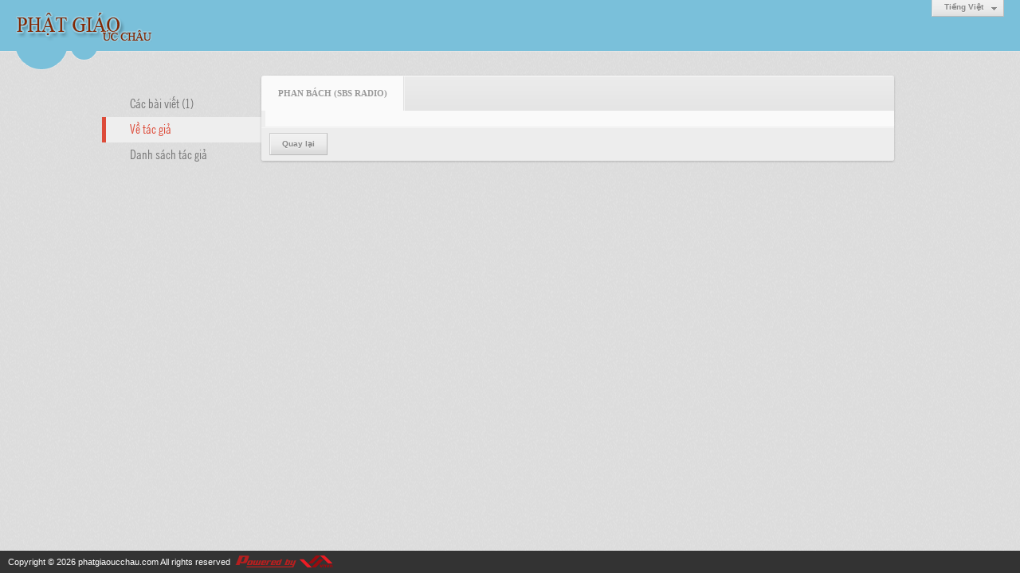

--- FILE ---
content_type: text/html; charset=utf-8
request_url: https://phatgiaoucchau.com/author/about/92/phan-bach-sbs-radio-
body_size: 3039
content:
<!DOCTYPE html><html lang="vi-VN" data-culture="vi-VN"><head><title>Phan Bách (SBS Radio) - Về tác giả</title><meta http-equiv="Content-Type" content="text/html; charset=utf-8"><meta name="viewport" content="width=device-width, initial-scale=1.0, maximum-scale=5"><meta name="format-detection" content="telephone=no"><link href="/content/themes/owner/phatgiaoucchau_com/css/BACdAEg5d9_m448o6BUNZXMwQwfoFQ1lczBDB9ryLPdsWsM-.fcss" rel="preload" as="style"><link href="/content/themes/owner/phatgiaoucchau_com/css/AQApABMjIB558ptJy5ktRw_-No7LmS1HD_42jhMjIB558ptJ.fcss" rel="preload" as="style"><link href="/content/themes/owner/phatgiaoucchau_com/css/BACdAEg5d9_m448o6BUNZXMwQwfoFQ1lczBDB9ryLPdsWsM-.fcss" rel="stylesheet" type="text/css"><link href="/content/themes/owner/phatgiaoucchau_com/css/AQApABMjIB558ptJy5ktRw_-No7LmS1HD_42jhMjIB558ptJ.fcss" rel="stylesheet" type="text/css"><link rel="canonical" href="https://phatgiaoucchau.com/author/about/92/phan-bach-sbs-radio-"><link rel="icon" sizes="192x192" href="https://phatgiaoucchau.com/images/file/YIH-Akiz1wgBArRc/phatgiaoucchau-logo-add-home-screen-144x144.png"><link rel="icon" sizes="128x128" href="https://phatgiaoucchau.com/images/file/YIH-Akiz1wgBArRc/w150/phatgiaoucchau-logo-add-home-screen-144x144.png"><link rel="apple-touch-icon" href="https://phatgiaoucchau.com/images/file/YIH-Akiz1wgBArRc/phatgiaoucchau-logo-add-home-screen-144x144.png"><link rel="apple-touch-icon" sizes="76x76" href="https://phatgiaoucchau.com/images/file/YIH-Akiz1wgBArRc/w100/phatgiaoucchau-logo-add-home-screen-144x144.png"><link rel="apple-touch-icon" sizes="120x120" href="https://phatgiaoucchau.com/images/file/YIH-Akiz1wgBArRc/w150/phatgiaoucchau-logo-add-home-screen-144x144.png"><link rel="apple-touch-icon" sizes="152x152" href="https://phatgiaoucchau.com/images/file/YIH-Akiz1wgBArRc/phatgiaoucchau-logo-add-home-screen-144x144.png"><meta name="apple-mobile-web-app-title" content="PGUC"><meta name="application-name" content="PGUC"><link rel="shortcut icon" type="image/x-icon" href="https://phatgiaoucchau.com/images/file/Btz1AUiz1wgBAhxd/favicon.png"><script id="script_loader_init">document.cookie='fn_screen='+window.innerWidth+'x'+window.innerHeight+'; path=/';if(!$)var _$=[],_$$=[],$=function(f){_$.push(f)},js_loader=function(f){_$$.push(f)}</script><script>(function(){var l=window.language,a={"message":"Thông báo","ok":"Đồng ý","cancel":"Hủy lệnh","close":"Đóng lại","enable_cookie":"Trình duyệt của bạn đã tắt cookie. Hãy chắc chắn rằng cookie được bật và thử lại.","":""};if(!l){l=window.language={}}for(var n in a){if(!l[n])l[n]=a[n]}})()</script></head><body class="lang_vi"><div id="root"><div id="header_section"><div class="language_list"><div class="nw_group_button"><div class="nw_dropdown_menu"><div class="nw_dropdown_menu_title"><span class="nw_dropdown_menu_text">Tiếng Việt</span></div><div class="nw_dropdown_menu_hand"></div><div class="nw_ui_menu language_list_menu"><div class="nw_ui_menu_wrap"><div class="nw_ui_menu_list"><a class="flag_en" rel="nofollow" href="/cmd/language?lang=en&amp;redirect=L2F1dGhvci9hYm91dC85Mi9waGFuLWJhY2gtc2JzLXJhZGlvLQ">English</a><a class="flag_vi active" rel="nofollow" href="/cmd/language?lang=vi&amp;redirect=L2F1dGhvci9hYm91dC85Mi9waGFuLWJhY2gtc2JzLXJhZGlvLQ">Tiếng Việt</a></div><div class="gbmab"></div><div class="gbmac"></div></div></div></div></div></div><a href="/" class="back_to_home"><img style="border:0" src="https://phatgiaoucchau.com/images/file/3TF_dpdX1wgBApg4/admin-logo.png" width="170" height="37" alt="PHẬT&#32;GIÁO&#32;ÚC&#32;CHÂU" title="PHẬT&#32;GIÁO&#32;ÚC&#32;CHÂU"></a><div class="clear"></div><div class="header_decorate"></div></div><div id="content_section"><div id="content_section_padding"><div class="content_section_padding_hasmenu"><div class="uinfo_menu"><ul><li><a title="Các bài viết" href="/author/post/92/1/phan-bach-sbs-radio-">Các bài viết (1)</a></li><li><a class="active" title="Về tác giả">Về tác giả</a></li><li><a title="Danh sách tác giả" href="/author/list">Danh sách tác giả</a></li></ul></div><div class="uinfo_content"><form action="" autocomplete="off" method="post"><div class="nw_box"><div class="nw_box_title"><div class="nw_box_title_right"></div><div class="nw_box_title_left"><div class="nw_box_tab" data-for="#tbEditContent_m_search"><div data-name="main" class="active">Phan&#32;Bách&#32;(SBS&#32;Radio)</div></div></div><div class="clear"></div></div><div class="nw_box_content"><div class="clear"></div><div id="tbEditContent_m_search" class="tbEditContent nw_box_tab_content"><div class="tbTabPage" data-name="main" style="height: auto; overflow: hidden; display: block;"><div class="tbTabContent"><div class="tbField"><div class="tbField_Box"><div class="tbFieldContent col-xs-12 pd_content"></div></div><div class="clear"></div></div></div></div></div><div class="clear"></div></div><div class="nw_box_bottom"><div class="nw_box_bottom_right"></div><div class="nw_box_bottom_left"><div class="nw_group_button"><a href="javascript:history.back()" rel="nofollow">Quay lại</a></div></div><div class="clear"></div></div></div></form></div></div><div class="clear"></div></div></div><div id="footer_section"><div id="copyright_nav">Copyright &copy; 2026 <a target="_blank" title="phatgiaoucchau.com" href="/">phatgiaoucchau.com</a>&nbsp;All rights reserved <a target="_blank" title="www.vnvn.net" href="http://www.vnvn.net"><img src="/images/site/powered-by-vnvn.png" width="128" height="20" title="VNVN System" alt="VNVN System"></a></div></div></div><script>$(function(){(function(i,s,o,g,r,a,m){i['GoogleAnalyticsObject']=r;i[r]=i[r]||function(){(i[r].q=i[r].q||[]).push(arguments)},i[r].l=1*new Date();a=s.createElement(o),m=s.getElementsByTagName(o)[0];a.async=!0;a.src=g;m.parentNode.insertBefore(a,m)})(window,document,'script','//www.google-analytics.com/analytics.js','ga');ga('create','UA-228784330-5','auto');ga('require', 'displayfeatures');ga('send','pageview',{'page':'/author/about/92/phan-bach-sbs-radio-'});});</script><noscript><img src="https://www.google-analytics.com/__utm.gif?utmwv=1&amp;utmn=508832163&amp;utmsr=-&amp;utmsc=-&amp;utmul=-&amp;utmje=0&amp;utmfl=-&amp;utmdt=-&amp;utmhn=auto&amp;utmr=-&amp;utmp=Phan+B%c3%a1ch+(SBS+Radio)+-+%7blang%3atb%24author%24about_author%7d&amp;utmac=UA-228784330-5&amp;utmcc=__utma%3D580003060.2115360243.1769276858044.1769276858044.1769276858044.2%3B%2B__utmb%3D580003060%3B%2B__utmc%3D580003060%3B%2B__utmz%3D580003060.1769276858044.2.2.utmccn%3D(direct)%7Cutmcsr%3D(direct)%7Cutmcmd%3D(none)%3B%2B__utmv%3D580003060.-%3B" alt="GA" style="display: none;border:none;"></noscript><script id="script_loader_end" data-event="nw.loader.aPhShwzx2QAYbyHR">(function(){var g=window,f=document,d=g.addEventListener,b=g.attachEvent;g.__$$$=[{path:"/content/themes/owner/phatgiaoucchau_com/scripts/EgBbAjfS_mJfiyuN_nhEOdr0PvL-eEQ52vQ-8iWgQ2xTKZio.fjs",async:0,group:0},{path:"/content/themes/owner/phatgiaoucchau_com/scripts/AQA0AKEd_hu0C28rTnCJrpDl8SFOcImukOXxIaEd_hu0C28r.fjs",async:0,group:0},{path:"/content/themes/owner/phatgiaoucchau_com/scripts/AQA3AEzGvIG9NdnLVWhnUlCPU4VVaGdSUI9ThUzGvIG9NdnL.fjs",async:0,group:0}];g.NV3VER=635230020230823001;if(!g.BROWSER){g.BROWSER=33024;}if (g.nw_loader)nw_loader("nw.loader.aPhShwzx2QAYbyHR");else {var ls=f.createElement('script');ls.type='text/javascript';ls.src="/content/themes/owner/phatgiaoucchau_com/scripts/AQAiAG_BOJTUC7ykToM9r5GYH_JOgz2vkZgf8m_BOJTUC7yk.fjs";f.getElementsByTagName('head')[0].appendChild(ls);}})();</script></body></html>